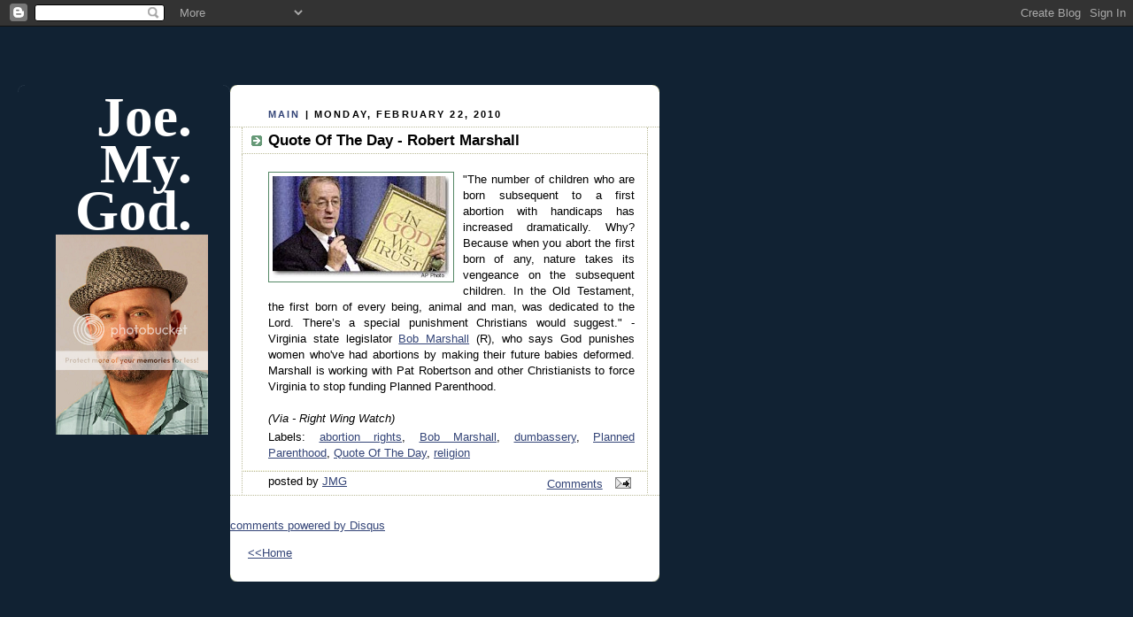

--- FILE ---
content_type: text/html; charset=UTF-8
request_url: https://joemygod.blogspot.com/2010/02/quote-of-day-robert-marshall.html
body_size: 11906
content:
<!DOCTYPE html PUBLIC "-//W3C//DTD XHTML 1.0 Strict//EN" "http://www.w3.org/TR/xhtml1/DTD/xhtml1-strict.dtd">

<html xmlns="http://www.w3.org/1999/xhtml" xml:lang="en" lang="en">
<head> 
<script type="text/javascript">
var blog = document.location.hostname;
var slug = document.location.pathname;
var ctld = blog.substr(blog.lastIndexOf("."));
if (ctld != ".com") {
var ncr = "http://" + blog.substr(0, blog.indexOf("."));
ncr += ".blogspot.com/ncr" + slug;
window.location.replace(ncr);
}
</script>
<base target='_blank' />

<title>Joe. My. God.: Quote Of The Day - Robert Marshall</title>

<!-- Mobile Redirect -->
<script>window.ONSWIPE_USR = 'joemygod'</script>
<script src="//assets.onswipe.com/synapse/on.js?usr=joemygod" id="onswipe_synapse"></script>
<!-- END Mobile Redirect -->

  <link rel="stylesheet" type="text/css" href="//cache.blogads.com/242211371/feed.css">

  <script type="text/javascript">(function() { (function(){function b(g){this.t={};this.tick=function(h,m,f){var n=f!=void 0?f:(new Date).getTime();this.t[h]=[n,m];if(f==void 0)try{window.console.timeStamp("CSI/"+h)}catch(q){}};this.getStartTickTime=function(){return this.t.start[0]};this.tick("start",null,g)}var a;if(window.performance)var e=(a=window.performance.timing)&&a.responseStart;var p=e>0?new b(e):new b;window.jstiming={Timer:b,load:p};if(a){var c=a.navigationStart;c>0&&e>=c&&(window.jstiming.srt=e-c)}if(a){var d=window.jstiming.load;
c>0&&e>=c&&(d.tick("_wtsrt",void 0,c),d.tick("wtsrt_","_wtsrt",e),d.tick("tbsd_","wtsrt_"))}try{a=null,window.chrome&&window.chrome.csi&&(a=Math.floor(window.chrome.csi().pageT),d&&c>0&&(d.tick("_tbnd",void 0,window.chrome.csi().startE),d.tick("tbnd_","_tbnd",c))),a==null&&window.gtbExternal&&(a=window.gtbExternal.pageT()),a==null&&window.external&&(a=window.external.pageT,d&&c>0&&(d.tick("_tbnd",void 0,window.external.startE),d.tick("tbnd_","_tbnd",c))),a&&(window.jstiming.pt=a)}catch(g){}})();window.tickAboveFold=function(b){var a=0;if(b.offsetParent){do a+=b.offsetTop;while(b=b.offsetParent)}b=a;b<=750&&window.jstiming.load.tick("aft")};var k=!1;function l(){k||(k=!0,window.jstiming.load.tick("firstScrollTime"))}window.addEventListener?window.addEventListener("scroll",l,!1):window.attachEvent("onscroll",l);
 })();</script><meta http-equiv="Content-Type" content="text/html; charset=UTF-8" />
<meta name="generator" content="Blogger" />
<link rel="icon" type="image/vnd.microsoft.icon" href="https://www.blogger.com/favicon.ico"/>
<link rel="alternate" type="application/atom+xml" title="Joe. My. God. - Atom" href="https://joemygod.blogspot.com/feeds/posts/default" />
<link rel="alternate" type="application/rss+xml" title="Joe. My. God. - RSS" href="https://joemygod.blogspot.com/feeds/posts/default?alt=rss" />
<link rel="service.post" type="application/atom+xml" title="Joe. My. God. - Atom" href="https://www.blogger.com/feeds/6859282/posts/default" />
<link rel="alternate" type="application/atom+xml" title="Joe. My. God. - Atom" href="https://joemygod.blogspot.com/feeds/5756508023401139675/comments/default" />
<link rel="stylesheet" type="text/css" href="https://www.blogger.com/static/v1/v-css/1601750677-blog_controls.css"/>
<link rel="stylesheet" type="text/css" href="https://www.blogger.com/dyn-css/authorization.css?targetBlogID=6859282&zx=dfce3db8-5bbd-4a91-acd4-407d653ef676"/>


  <meta http-equiv="Expires" content="Tue, 01 Jan 2000 12:12:12 GMT">
  <meta http-equiv="Pragma" content="no-cache">

  <style type="text/css">

body {
  background:#123;
  margin:0;
  padding:20px 10px;
  text-align:left;
  font-family:Verdana,Arial,Sans-serif;
  color:#000;
  font-size/* */:/**/small;
  font-size: /**/small;
  }


/* Page Structure
----------------------------------------------- */
/* The images which help create rounded corners depend on the
   following widths and measurements. If you want to change
   these measurements, the images will also need to change.
   */
#content {
  width:1240px;
  margin-top:64px;
  text-align:left;
  }
#main {
  width:485px;
  float:left;
  background:#fff url("//www.blogblog.com/rounders3/corners_main_bot.gif") no-repeat left bottom;
  margin:0px 0px 0;
  padding:0 0 10px;
  color:#000;
  font-size:97%;
  line-height:1.5em;
  }
#main2 {
  float:left;
  width:100%;
  background:url("//www.blogblog.com/rounders3/corners_main_top.gif") no-repeat left top;
  padding:10px 0 0;
  }
#sidebar {
  width:240px;
  float:left;
  margin:0px 0px 0;
  font-size:97%;
  line-height:1.5em;
  }
#adbar {
  width:350px;
  float:left;
  margin:0px 0px 0;
  margin-left: 16px;
  font-size:97%;
  line-height:1.5em;
  }


/* Links
----------------------------------------------- */
a:link {
  color:#9db;
  }
a:visited {
  color:#798;
  }
a:hover {
  color:#fff;
  }
a img {
  border-width:0;
  }
#main a:link {
  color:#347;
  }
#main a:visited {
  color:#666;
  }
#main a:hover {
  color:#68a
  }


/* Blog Header
----------------------------------------------- */
#header {
  background:#357 url("//www.blogblog.com/rounders3/corners_cap_bot.gif") no-repeat left bottom;
  margin:0 0 0;
  padding:0 0 8px;
  color:#fff;
  }
#header div {
  background:url("//www.blogblog.com/rounders3/corners_cap_top.gif") no-repeat left top;
  padding:8px 15px 0;
  }
#blog-title {
  margin:0;
  padding:10px 30px 5px;
  font-size:400%;
font:500%/1.4em Georgia,Serif;
font-weight:bold;
  color:#fff;
text-align:right;
line-height:85%;
  }
#blog-title a {
  text-decoration:none;
  color:#fff;
  }
#description {
  margin:0;
  padding:5px 30px 10px;
  font-size:94%;
  line-height:1.5em;
  color:#abc;
text-align:justify;
  }


/* Posts
----------------------------------------------- */
.date-header {
  margin:0 28px 0 43px;
  font-size:85%;
  line-height:2em;
  text-transform:uppercase;
  letter-spacing:.2em;
  color:#000;
  }
.post {
  margin:.3em 0 25px;
  padding:0 13px;
  border:1px dotted #bb9;
  border-width:1px 0;
  }
.post-title {
  margin:0;
  font-size:135%;
  line-height:1.5em;
  background:url("//www.blogblog.com/rounders3/icon_arrow.gif") no-repeat 10px .5em;
  display:block;
  border:1px dotted #bb9;
  border-width:0 1px 1px;
  padding:2px 14px 2px 29px;
  color:#000;
  }
#main a.title-link, .post-title strong {
  text-decoration:none;
  display:block;
  }
#main a.title-link:hover {
  background-color:#fff;
  color:#000;
  }
.post-body {
  text-align:justify;
  border:1px dotted #bb9;
  border-width:0 1px 1px;
  border-bottom-color:#eec;
  padding:10px 14px 1px 29px;
  }
.post p {
  margin:0 0 .75em;
  text-align:justify;
  }
#blogger-labels {
  margin:0 0 .75em;
  text-align:justify;
  padding-top: 12pt;
  }
p.post-footer {
  background:#fff;
  margin:0;
  padding:2px 14px 2px 29px;
  border:1px dotted #bb9;
  border-bottom:1px solid #eee;
  font-size:100%;
  line-height:1.5em;
  color:#000;
  text-align:right;
  border-bottom-color:transparent;
  }
p.post-footer em {
  display:block;
  float:left;
  text-align:left;
  font-style:normal;
  }
a.comment-link {
  /* IE5.0/Win doesn't apply padding to inline elements,
     so we hide these two declarations from it */
  background/* */:/**/url("//www.blogblog.com/rounders3/icon_comment.gif") no-repeat 0 45%;
  padding-left:14px;
  /* Respecified, for IE5/Mac's benefit */
  background:url("//www.blogblog.com/rounders3/icon_comment.gif") no-repeat 0 45%;
  padding-left:14px;
  }
.post img {
  margin:0 0 5px 0;
  padding:4px;
  border:1px solid #586;
  }
blockquote {
  margin:.75em 0;
  border:1px dotted #596;
  border-width:1px 0;
  padding:5px 15px;
  }
.post blockquote p {
  margin:.5em 0;
  }


/* Comments
----------------------------------------------- */
#comments {
  margin:-25px 13px 0;
  border:1px dotted #6a7;
  border-width:0 1px 1px;
  padding:20px 0 15px 0;
  }
#comments h4 {
  margin:0 0 10px;
  padding:0 14px 2px 29px;
  border-bottom:1px dotted #6a7;
  font-size:120%;
  line-height:1.4em;
  color:#333;
  }
#comments-block {
  margin:0 15px 0 9px;
  }
.comment-data {
  background:url("//www.blogblog.com/rounders3/icon_comment.gif") no-repeat 2px .3em;
  margin:.5em 0;
  padding:0 0 0 20px;
  color:#666;
  }
.comment-poster {
  font-weight:bold;
  }
.comment-body {
  margin:0 0 1.25em;
  padding:0 0 0 20px;
  }
.comment-body p {
  margin:0 0 .5em;
  }
.comment-timestamp {
  margin:0 0 .5em;
  padding:0 0 .75em 20px;
  color:#fff;
  }
.comment-timestamp a:link {
  color:#fff;
  }
.deleted-comment {
  font-style:italic;
  color:gray;
  }


/* Sidebar Boxes
----------------------------------------------- */
.box {
  background:#123 url("//www.blogblog.com/rounders3/corners_side_top.gif") no-repeat left top;
  margin:0px 0 15px;
  padding:0px 0 0;
  color:#abc;
  }
.box2 {
  background:url("//www.blogblog.com/rounders3/corners_side_bot.gif") no-repeat left bottom;
  padding:0px 13px 8px;
  }
.sidebar-title {
  margin:0;
  padding:0 0 .2em;
  border-bottom:1px dotted #456;
  font-size:115%;
  line-height:1.5em;
  color:#abc;
  }
.box ul {
  margin:.5em 0 1.25em;
  padding:0 0px;
  list-style:none;
text-transform:lowercase;
  }
.box ul li {
  background:url("//www.blogblog.com/rounders3/icon_arrow_sm.gif") no-repeat 2px .25em;
  margin:0;
  padding:0px 0 3px 16px;
  margin-bottom:3px;
  line-height:1.4em;
  }
.box p {
  margin:0 0 .6em;
  }


/* Footer
----------------------------------------------- */
#footer {
  clear:both;
  margin:0;
  padding:15px 0 0;
  }
#footer div {
  background:#357 url("//www.blogblog.com/rounders3/corners_cap_top.gif") no-repeat left top;
  padding:8px 0 0;
  color:#fff;
  }
#footer div div {
  background:url("//www.blogblog.com/rounders3/corners_cap_bot.gif") no-repeat left bottom;
  padding:0 15px 8px;
  }
#footer hr {display:none;}
#footer p {margin:0;}
#footer a {color:#fff;}
  </style>

<!-- Header ATM -->

<script>
  var _comscore = _comscore || [];
  _comscore.push({ c1: "2", c2: "7584020" });
  (function() {
    var s = document.createElement("script"), el = document.getElementsByTagName("script")[0]; s.async = true;
    s.src = (document.location.protocol == "https:" ? "https://sb" : "http://b") + ".scorecardresearch.com/beacon.js";
    el.parentNode.insertBefore(s, el);
  })();
</script>
<noscript>
  <img src="https://lh3.googleusercontent.com/blogger_img_proxy/AEn0k_twkM_tLta3j4ptMD7yQq_qT3B_VTG--UPAu6dMuK9ChrWSWTcAhxUQ8TI-82MXfo5WAJWf5W7NooDfIWRgAAKHCKtpsz6KfBgwj1MMh9xCVeZtBu2Cn6zLcpCr0NOd=s0-d">
</noscript>



<script type='text/javascript'>
var googletag = googletag || {};
googletag.cmd = googletag.cmd || [];
(function() {
var gads = document.createElement('script');
gads.async = true;
gads.type = 'text/javascript';
var useSSL = 'https:' == document.location.protocol;
gads.src = (useSSL ? 'https:' : 'http:') + 
'//www.googletagservices.com/tag/js/gpt.js';
var node = document.getElementsByTagName('script')[0];
node.parentNode.insertBefore(gads, node);
})();
</script>

<script type='text/javascript'>
googletag.cmd.push(function() {
googletag.defineSlot('/1026291/29jmg_160', [160, 600], 'div-gpt-ad-1395260521643-0').addService(googletag.pubads());
googletag.defineSlot('/1026291/29jmg_300', [[300, 250], [300, 600]], 'div-gpt-ad-1395260521643-1').addService(googletag.pubads());
googletag.pubads().enableSingleRequest();
googletag.enableServices();
});
</script>

<!-- END ATMedia HEADER CODE -->

<meta name='google-adsense-platform-account' content='ca-host-pub-1556223355139109'/>
<meta name='google-adsense-platform-domain' content='blogspot.com'/>

<!-- data-ad-client=ca-pub-8495391505797396 -->
<!-- --><style type="text/css">@import url(//www.blogger.com/static/v1/v-css/navbar/3334278262-classic.css);
div.b-mobile {display:none;}
</style>

</head>



<body><script type="text/javascript">
    function setAttributeOnload(object, attribute, val) {
      if(window.addEventListener) {
        window.addEventListener('load',
          function(){ object[attribute] = val; }, false);
      } else {
        window.attachEvent('onload', function(){ object[attribute] = val; });
      }
    }
  </script>
<div id="navbar-iframe-container"></div>
<script type="text/javascript" src="https://apis.google.com/js/platform.js"></script>
<script type="text/javascript">
      gapi.load("gapi.iframes:gapi.iframes.style.bubble", function() {
        if (gapi.iframes && gapi.iframes.getContext) {
          gapi.iframes.getContext().openChild({
              url: 'https://www.blogger.com/navbar/6859282?origin\x3dhttps://joemygod.blogspot.com',
              where: document.getElementById("navbar-iframe-container"),
              id: "navbar-iframe"
          });
        }
      });
    </script>

<!-- AskTell Tag Manager DO NOT MODIFY -->
<noscript><iframe src="//www.googletagmanager.com/ns.html?id=GTM-KRRTTJ"
height="0" width="0" style="display:none;visibility:hidden"></iframe></noscript>
<script>(function(w,d,s,l,i){w[l]=w[l]||[];w[l].push({'gtm.start':
new Date().getTime(),event:'gtm.js'});var f=d.getElementsByTagName(s)[0],
j=d.createElement(s),dl=l!='dataLayer'?'&l='+l:'';j.async=true;j.src=
'//www.googletagmanager.com/gtm.js?id='+i+dl;f.parentNode.insertBefore(j,f);
})(window,document,'script','dataLayer','GTM-KRRTTJ');</script>
<!-- AskTell Tag Manager -->

<center>

<!-- Begin #content - Centers all content and provides edges for floated columns -->

<div id="content">

<div id="banner" style="padding-left: 48px; padding-top: 16px; padding-bottom: 16px;">
<!-- BEGIN JS TAG - Joe.My.God ROS 728x90 < - DO NOT MODIFY -->
<script src="//tag.gayadnetwork.com/ttj?id=1231463" type="text/javascript"></SCRIPT>
<!-- END TAG -->
<script type="text/javascript">srExecute();</script>

</div>



<!-- Begin #sidebar -->

<div id="sidebar">



   <!-- Begin .box -->

  <div class="box"><div class="box2"><div class="box3">
<h1 id="blog-title">
<a href="http://www.joemygod.blogspot.com/">Joe.<br/>My.<br/>God.<br/></a>
<a href="http://i1098.photobucket.com/albums/g366/JoeMyGod/JMGGLAAD2.jpg"><img src="https://lh3.googleusercontent.com/blogger_img_proxy/AEn0k_vejZs6AkjTSQ0bE1AfCYXR2S8hgMrXQiSKA5yL1WN14k6-7saO1bkPLWw42BTDDC3peKzkBhh7MNLocWxbGtma-J89q07YQBErSXIi5229IuhfT4WKY9o7Fc_Ax-TwHEGAK1lXOx6V1A=s0-d"></a>
   

<!-- 29jmg_160 AskTell Media  DO NOT MODIFY -->
<div id='div-gpt-ad-1395260521643-0' style='width:160px; height:600px;'>
<script type='text/javascript'>
googletag.cmd.push(function() { googletag.display('div-gpt-ad-1395260521643-0'); });
</script>
</div>
<!-- END TAG -->




<a href="http://gaylife.about.com/od/Readers-Choice-Awards/ss/2012-About-Com-Readers-Choice-Awards-Winners_4.htm"><img src="https://lh3.googleusercontent.com/blogger_img_proxy/AEn0k_sTmDzekHgpnyhoUBs1tRxCs0sz-HbGq8jSTsqtIpwukTR8TpidhnIAsCAIo1Ki5NZdKPhzCDNlRZ9LhU7YiH8PKGs0M_Ru3PHEi-FIKZ4vv9Q7bgd07mshE-MXILC_prmNTA=s0-d"></a>
<a href="http://blogs.villagevoice.com/runninscared/2011/12/village_voice_web_award_winners_2011.php"><img src="https://lh3.googleusercontent.com/blogger_img_proxy/AEn0k_tdBMhEw5gr_dQBaYywD10zGtoU12OhkmHd-PtChT04O7yCp-aKE5DYRZKvf5zKdZ13Lc8196AwBxaSx0ihc1A0MtT37qHniTCVCAmQ0hAIep_w4Kdsj5pR6lSCmU48utOobr7RjgxcdLY2=s0-d"></a>
<a href="http://www.glaad.org/mediaawards"><img src="https://lh3.googleusercontent.com/blogger_img_proxy/AEn0k_tunhm4snx-8RAiCdufKk5T1nvAn_SkIosrS6aoD4rHfdAFpnnYe-3_MpkQtK5pwkekJqwpBaXw66ki_GBQdiG3NhCWUPMN5lPImvD2L-SlsKNQDPWu2qfDEc2GOU3cEqOOCgltgOSM59Kw=s0-d"></a>
<a href="http://newyork.blogger.cbslocal.com/most-valuable-blogger/blog/73-joemygod/"><img src="https://lh3.googleusercontent.com/blogger_img_proxy/AEn0k_st-SYRDBSsEngj8naUe59a3nTwMI-N01eq5ZXXKF03N26XSQZd7im_30tVpxved-h9hwYo1sR8Nx4ZIrByozP070nkrVL12b8Fhf8GbfS9ixWreoPxuUOyHF8F9jYf=s0-d"></a>
<a href="http://joemygod.blogspot.com/2010/12/jmg-wins-village-voice-2010-web-award.html"><img src="https://lh3.googleusercontent.com/blogger_img_proxy/AEn0k_t_SRtdBqm8cTVJhmeCEWVwPg0EV5udguja6P1tXvWJZYc5ZA7lF2SnDaTZ-5tBFDHSUrGo8aZT9UGeACpzKVZ7QH1y8gi8vuV7uVKQIyV8MJozhz6MINJeiaE7DpEPeGDS4GWbsrWq3pqeQw=s0-d"></a>
<a href="http://2010.bloggi.es/"><img src="https://lh3.googleusercontent.com/blogger_img_proxy/AEn0k_uj7QrD7kLu9284yLKAwKZH1LQBjNh03KI01M04UvdIJcTzgGwTp2UAUFNRpSi2knZOpuWCIcTyxSC86zAI65g00wT4Bkzo0dUmwkCvrZarWeRr-EJxngCZgFv0FPjxUYhevZRRS5RA6Ow=s0-d"></a>
<a href="http://2008.weblogawards.org/polls/best-lgbt-blog/"><img src="https://lh3.googleusercontent.com/blogger_img_proxy/AEn0k_vg4-jHXwpAhXJU5iR6Avfk2TChwUEovCUgTZJ-mhx54e5wEtqHqSXRgwqGOzG4wo59KiPptLmE4srerkWbYyN64t4sLZEP9gFoaWvcSsYx16h1NFJHWI8osxs2hqwKWELb=s0-d"></a>
<a href="http://2007.weblogawards.org/"><img src="https://lh3.googleusercontent.com/blogger_img_proxy/AEn0k_uABH6VeY0t6K3RcsKAKAGop5Vt7DEvSUa-0YBHBk7y1iGIrNh7ZN8jIQbgF-I0TB6K2hE0EX25vaNzxgrEAshsnKUmLT5uhnk29cZB13HZ4zUt6Wchlu-SzCBCUCjwGYlc=s0-d"></a>
<a href="http://2006.bloggi.es/"><img src="https://lh3.googleusercontent.com/blogger_img_proxy/AEn0k_vp8tJgPwBRoBtgjyfLNJ51besgHiUrODjsiZkZ-c2PFl6c6no14Ppgv2NWcLikLmMyYYWiwk-Pty9yL3dJ8wn-AnwSFRhGfvBgucl7ck9UlnkS3UEGCxlj_LLsyZ1Bl40zZnF7UGD4LSt2NM-zgUGTUwk=s0-d"></a>

</h1>
  <p id="description"><b>JMG: Blog Year Ten</b>
<b>JoeMyGod@gmail.com</b><br>
Gay culture, short stories, politics, and fabulous disco trivia.<br><a href="http://twitter.com/joemygod">Follow JMG on Twitter!</a><br>
<a href="http://www.facebook.com/pages/JoeMyGod/163121917034901?ref=mf">Facebook page.</a><br> 
<a href="http://joemygod.blogspot.com/atom.xml">RSS Feed.</a><br></p>



<!--
Recent Comments:
<style type="text/css">
#haloscan-recent { padding: 2px; margin: 2px; }
#haloscan-recent a { text-decoration: none; color: #990033;}
#haloscan-recent ul {  list-style: none; width: 100%; overflow: hidden; margin: 0; padding: 0;}
#haloscan-recent li { text-align: justify; list-style: none; margin: 1px;}
#haloscan-recent li span.hsrname { color: #06c; font-weight: bold; }
#haloscan-recent li span.hsrmsg { font-weight: normal; }
</style>
-->
      <h2 class="sidebar-title">Previous Posts</h2>

  <ul id="recently">
    
        <li><a href="http://joemygod.blogspot.com/2010/02/fox-chyron-fail-again.html">Fox Chyron Fail (Again)</a></li>
     
        <li><a href="http://joemygod.blogspot.com/2010/02/smith-college-girls-gone-wild.html">Smith College Girls Gone Wild</a></li>
     
        <li><a href="http://joemygod.blogspot.com/2010/02/atheist-group-sues-to-end-housing-tax.html">Atheist Group Sues To End Housing Tax Breaks For C...</a></li>
     
        <li><a href="http://joemygod.blogspot.com/2010/02/british-activist-peter-tatchell.html">British Activist Peter Tatchell Launches Protest A...</a></li>
     
        <li><a href="http://joemygod.blogspot.com/2010/02/nyc-first-gays-march-in-lunar-parade.html">NYC First: Gays March In Lunar Parade</a></li>
     
        <li><a href="http://joemygod.blogspot.com/2010/02/olympics-medal-ranking-top-ten.html">Olympics Medal Ranking: Top Ten</a></li>
     
        <li><a href="http://joemygod.blogspot.com/2010/02/thousans-protest-portugals-marriage-law.html">Thousands Protest Portugal Marriage Law</a></li>
     
        <li><a href="http://joemygod.blogspot.com/2010/02/funnynot-funny_22.html">Funny/Not Funny?</a></li>
     
        <li><a href="http://joemygod.blogspot.com/2010/02/tripp-palin-enjoys-socialized-medicine.html">Tripp Palin Enjoys Socialized Medicine</a></li>
     
        <li><a href="http://joemygod.blogspot.com/2010/02/57-youtubers-we-are-world.html">57 YouTubers - We Are The World</a></li>
     
  </ul>



<script async src="//pagead2.googlesyndication.com/pagead/js/adsbygoogle.js"></script>
<!-- Blogroll_AdSense_160x600 -->
<ins class="adsbygoogle"
     style="display:inline-block;width:160px;height:600px"
     data-ad-client="ca-pub-8495391505797396"
     data-ad-slot="5754846461"></ins>
<script>
(adsbygoogle = window.adsbygoogle || []).push({});
</script>

 <h2 class="sidebar-title">blogroll</h2>

<ul id="recently">


<li><a href="http://aatombomb.tumblr.com/">Aatom Bomb</a></li>
<li><a href="http://www.afterellen.com/">After Ellen</a></li> 
<li><a href="http://americablog.blogspot.com/">Americablog</a></li>
<li><a href="http://andrewsullivan.theatlantic.com/">Andrew Sullivan</a></li>
<li><a href="http://www.autostraddle.com/">Autostraddle</a></li>
<li><a href="http://angryblackbitch.blogspot.com/">Angry Black Bitch</a></li>
<li><a href="http://belledejour-uk.blogspot.com/">belle de jour</a></li>
<li><a href="http://www.thebacklot.com/">The Back Lot</a></li>
<li><a href="http://www.bilerico.com/">Bilerico</a></li>
<li><a href="http://bigassbelle.blogspot.com/">big ass belle</a></li>
<li><a href="http://www.bjland.ws/wordpress/">BJ's Porn (NSFW)</a></li>
<li><a href="http://blabbeando.blogspot.com/">Blabbeando</a></li>
<li><a href="http://www.blogactive.com/">blog active</a></li>
<li><a href="http://www.boxturtlebulletin.com/">Box Turtle Bulletin</a></li>
<li><a href="http://boyculture.typepad.com/">Boy Culture</a></li>
<li><a href="http://www.chrisglass.com/">Chris Glass</a></li>
<li><a href="http://slog.thestranger.com/">Dan Savage/SLOG</a></li>
<li><a href="http://designerblog.blogspot.com/">Designer Blog</a></li>
<li><a href="http://daddyhunt.com/blog/">Daddy Hunt Blog</a></li>
<li><a href="http://www.dailyblague.com/blog/">Daily Blague</a></li>
<li><a href="http://www.davidmixner.com/">David Mixner</a></li>
<li><a href="http://www.dogpoet.com/blog/">D O G P O E T</a></li>
<li><a href="http://www.durbanbud.com/blog/">Durban Bud</a></li>
<li><a href="http://www.gaypolitics.com/">Gay Politics/Victory Fund</a></li>
<li><a href="http://glaadblog.org/">Glaad Blog</a></li>
<li><a href="http://www.goodasyou.org/">good as you</a></li>
<li><a href="http://www.hrcbackstory.org/">HRC's Back Story</a></li>
<li><a href="http://homersworld.blogspot.com/">Homer's World</a></li>
<li><a href="http://uroskin.blogspot.com/">It's Good To Be A Guy</a></li>
<li><a href="http://www.jimbo.info/weblog/">Jimbo</a></li>
<li><a href="http://www.livejournal.com/users/kitchenbeard/">Kitchen Scratchings</a></li>
<li><a href="http://www.lifelube.blogspot.com/">Life Lube</a></li>
<li><a href="http://www.bonusroundblog.blogspot.com/">Living In The Bonus Round</a></li> 
<li><a href="http://buckmire.blogspot.com/">Mad Professah</a></li> 
<li><a href="http://www.signorile2003.blogspot.com/">Michelangelo Signorile</a></li> 
<li><a href="http://www.mobius.name/blog/">The Moby Files</a></li> 
<li><a href="http://www.morelworld.com/">Morel World</a></li> 
<li><a href="http://www.myfabulousdisease.com/">My Fabulous Disease</a></li>
<li><a href="http://thenewcivilrightsmovement.com/">New Civil Rights</a></li>
<li><a href="http://www.nightcharm.com/">Nightcharm (NSFW)</a></li>
<li><a href="http://www.nofo.blogspot.com/">NoFo</a></li>
<li><a href="http://www.omgblog.com/">OMG Blog</a></li>
<li><a href="http://blogs.poz.com/oriol/">Oriol's Poz Blog</a></li> 
<li><a href="http://blogs.poz.com/peter/">Peter Staley</a></li>
<li><a href="http://www.farmboyz.blogspot.com/">Perge Modo</a></li>
 <li><a href="http://www.hellskitchennyc.blogspot.com/">Postcards From Hell's Kitchen</a></li>
<li><a href="http://prideagenda.blogspot.com/">Pride Agenda Blog</a></li>
<li><a href="http://www.sparklepony.blogspot.com/">Princess Sparkle Pony</a></li>
<li><a href="http://queernewyorkblog.blogspot.com/">Queer New York</a></li>
<li><a href="http://www.queerty.com/">Queerty</a></li>
<li><a href="http://wockner.blogspot.com/">Rex Wockner</a></li>
<li><a href="http://wakingupnow.com/blog/">Rob Tisinai</a></li>
<li><a href="http://rodonline.typepad.com/">Rod 2.0</a></li> 
<li><a href="http://shakespearessister.blogspot.com/">Shakesville</a></li>
<li><a href="http://someoneinatree.com/">Someone In A Tree</a></li>
<li><a href="http://soreafraid.typepad.com/">Sore Afraid</a></li>
<li><a href="http://www.theawl.com/">The Awl</a></li>
<li><a href="http://thelesbianlifestyle.com/">The Lesbian Lifestyle</a></li>
<li><a href="http://www.themarkofkane.blogspot.com/">The Mark Of Kane</a></li>
<li><a href="http://www.joelderfner.com/blog/">The Search For Love</a></li>
<li><a href="http://www.towleroad.com/">towleroad</a></li>
<li><a href="http://troubleddiva.wordpress.com/">Troubled Diva</a></li>
<li><a href="http://www.waynebesen.com/">Wayne Besen</a></li>
</ul>

<script async src="//pagead2.googlesyndication.com/pagead/js/adsbygoogle.js"></script>
<!-- Archive_adsense_160x600 -->
<ins class="adsbygoogle"
     style="display:inline-block;width:160px;height:600px"
     data-ad-client="ca-pub-8495391505797396"
     data-ad-slot="2930000869"></ins>
<script>
(adsbygoogle = window.adsbygoogle || []).push({});
</script>

  <p id="powered-by"><a href="//www.blogger.com"><img src="https://lh3.googleusercontent.com/blogger_img_proxy/AEn0k_vrUXPwIona5jIchy4I1TPrL-UWCNMbUJ0Cp77Haa-ZnPT9dsREqHHeXJUElfVKTmpPLJSaTMgvbwTyZztgUEAJ-TrMO6UvYkDp7xQz6NSD=s0-d" alt="Powered by Blogger"></a></p>

   

    <!--

    <p><a target="_blank" href="http://www.link2blogs.com"><img border=0 src="http://www.link2blogs.com/images/L2B_Bar_Header140.gif"></a><script src="http://www.link2blogs.com/bar.php?idPlayer=4833"></script><a target="_blank" href="http://www.link2blogs.com/registration.php?Referral=am9lbnljQGdtYWlsLmNvbQ=="><img style="margin-top: 9px;" border=0 src="http://www.link2blogs.com/images/L2B_Bar_Footer140.gif"></a>p>

    -->



  </div></div></div>

  <!-- End .box -->





</div>

<!-- End #sidebar -->



<!-- Begin #main - Contains main-column blog content -->

<div id="main"><div id="main2"><div id="main3">
<p >
 </p>
</td>
</tr>
</tbody>
</table>
</form>
</p>



</div>


    
  <h2 class="date-header"><a style="text-decoration: none" href="http://joemygod.blogspot.com">Main</a> | Monday, February 22, 2010</h2>
  


    

  <!-- Begin .post -->

  <div class="post"><a name="5756508023401139675"></a>



    
     
    <h3 class="post-title">
     Quote Of The Day - Robert Marshall
    </h3>
     
    

    <div class="post-body">

      <p>
      <div style="clear:both;"></div><a onblur="try {parent.deselectBloggerImageGracefully();} catch(e) {}" href="https://blogger.googleusercontent.com/img/b/R29vZ2xl/AVvXsEh3ai2JsTDvqsW9mtc8swYN1lbAcwzJKXq_F50X5kWMpR-RQTLgjoX4_FT6GMIqbViPdjM1Vj189CovfICCRrk4PQP2hBddw04gRl3C0m07bJz1WQFRgO9iurZdN4Bx6EtmRuMO/s1600-h/Marshall.robertg.2-20-01.jpg"><img style="margin: 0pt 10px 10px 0pt; float: left; cursor: pointer; width: 200px; height: 115px;" src="https://blogger.googleusercontent.com/img/b/R29vZ2xl/AVvXsEh3ai2JsTDvqsW9mtc8swYN1lbAcwzJKXq_F50X5kWMpR-RQTLgjoX4_FT6GMIqbViPdjM1Vj189CovfICCRrk4PQP2hBddw04gRl3C0m07bJz1WQFRgO9iurZdN4Bx6EtmRuMO/s200/Marshall.robertg.2-20-01.jpg" alt="" id="BLOGGER_PHOTO_ID_5441127772359797522" border="0" /></a>"The number of children who are born subsequent to a first abortion with handicaps has increased dramatically. Why? Because when you abort the first born of any, nature takes its vengeance on the subsequent children. In the Old Testament, the first born of every being, animal and man, was dedicated to the Lord. There’s a special punishment Christians would suggest." - Virginia state legislator <a href="http://ow.ly/19Y94">Bob Marshall</a> (R), who says God punishes women who've had abortions by making their future babies deformed.  Marshall is working with Pat Robertson and other Christianists to force Virginia to stop funding Planned Parenthood.<br /><br /><span style="font-style: italic;">(Via - Right Wing Watch)</span><div style="clear:both; padding-bottom:0.25em"></div><p class="blogger-labels">Labels: <a rel='tag' href="http://joemygod.blogspot.com/search/label/abortion%20rights">abortion rights</a>, <a rel='tag' href="http://joemygod.blogspot.com/search/label/Bob%20Marshall">Bob Marshall</a>, <a rel='tag' href="http://joemygod.blogspot.com/search/label/dumbassery">dumbassery</a>, <a rel='tag' href="http://joemygod.blogspot.com/search/label/Planned%20Parenthood">Planned Parenthood</a>, <a rel='tag' href="http://joemygod.blogspot.com/search/label/Quote%20Of%20The%20Day">Quote Of The Day</a>, <a rel='tag' href="http://joemygod.blogspot.com/search/label/religion">religion</a></p>

    </p>

    
     
    
    </div>

    <p class="post-footer">



      <em>posted by <a href="http://joemygod.blogspot.com/2010/02/quote-of-day-robert-marshall.html" title="permanent link">JMG</a></em> &nbsp;
      
<!--

-->
<!-- Trackback autodiscovery code -->
<!-- rdf:RDF xmlns:rdf="http://www.w3.org/1999/02/22-rdf-syntax-ns#"
     xmlns:dc="http://purl.org/dc/elements/1.1/"
     xmlns:trackback="http://madskills.com/public/xml/rss/module/trackback/">
<rdf:Description
     rdf:about="http://joemygod.blogspot.com/2010/02/quote-of-day-robert-marshall.html"
     dc:identified="http://joemygod.blogspot.com/2010/02/quote-of-day-robert-marshall.html"
     dc:title="Quote Of The Day - Robert Marshall"
     trackback:ping="http://haloscan.com/tb/joemygod/5756508023401139675" />
</rdf:RDF -->
<!-- -->

<a href="http://joemygod.blogspot.com/2010/02/quote-of-day-robert-marshall.html#disqus_thread">Comments</a>


  <span class="item-action"><a href="https://www.blogger.com/email-post/6859282/5756508023401139675" title="Email Post"><img class="icon-action" alt="" src="https://resources.blogblog.com/img/icon18_email.gif" height="13" width="18"/></a></span><span class="item-control blog-admin pid-846228530"><a style="border:none;" href="https://www.blogger.com/post-edit.g?blogID=6859282&postID=5756508023401139675&from=pencil" title="Edit Post"><img class="icon-action" alt="" src="https://resources.blogblog.com/img/icon18_edit_allbkg.gif" height="18" width="18"></a></span>
    </p>


  

  </div>

  <!-- End .post -->




  <!-- Begin #comments -->
  
   <div id="disqus_thread"></div>
        <script type="text/javascript">
            /* * * CONFIGURATION VARIABLES: EDIT BEFORE PASTING INTO YOUR WEBPAGE * * */
            var disqus_shortname = 'joemygod'; // required: replace example with your forum shortname
            var disqus_identifier = '5756508023401139675';
            var disqus_url = 'http://joemygod.blogspot.com/2010/02/quote-of-day-robert-marshall.html';

            /* * * DON'T EDIT BELOW THIS LINE * * */
            (function() {
                var dsq = document.createElement('script'); dsq.type = 'text/javascript'; dsq.async = true;
                dsq.src = 'http://' + disqus_shortname + '.disqus.com/embed.js';
                (document.getElementsByTagName('head')[0] || document.getElementsByTagName('body')[0]).appendChild(dsq);
            })();
        </script>
        <noscript>Please enable JavaScript to view the <a href="http://disqus.com/?ref_noscript">comments powered by Disqus.</a></noscript>
        <a href="http://disqus.com" class="dsq-brlink">comments powered by <span class="logo-disqus">Disqus</span></a>
        



<!-- Trackback autodiscovery code -->
<!-- rdf:RDF xmlns:rdf="http://www.w3.org/1999/02/22-rdf-syntax-ns#"
     xmlns:dc="http://purl.org/dc/elements/1.1/"
     xmlns:trackback="http://madskills.com/public/xml/rss/module/trackback/">
<rdf:Description
     rdf:about="http://joemygod.blogspot.com/2010/02/quote-of-day-robert-marshall.html"
     dc:identified="http://joemygod.blogspot.com/2010/02/quote-of-day-robert-marshall.html"
     dc:title="Quote Of The Day - Robert Marshall"
     trackback:ping="http://haloscan.com/tb/joemygod/5756508023401139675" />
</rdf:RDF -->
<!-- -->

</BlogItemCommentsEnabled>
   
    <p style="padding-left:20px;">
    <a href="http://joemygod.blogspot.com/">&lt;&lt;Home</a>
    </p>
    </div>



  <!-- End #comments -->
    




</div></div></div>

<!-- End #main -->












<div id="adbar">

<!-- 29jmg_300 DO NOT MODIFY -->
<div id='div-gpt-ad-1395260521643-1'>
<script type='text/javascript'>
googletag.cmd.push(function() { googletag.display('div-gpt-ad-1395260521643-1'); });
</script>
</div>
<!-- END TAG -->


<table border="0">
<tr>
<td valign="top">

<!--<p valign="top">-->

<!-- BEGIN JS TAG - Joe.My.God ROS 160x600 (right) < - DO NOT MODIFY -->
<script src="//tag.gayadnetwork.com/ttj?id=1231461" type="text/javascript"></SCRIPT>
<!-- END TAG --> 
</td>
<td valign="top">

<!--<p valign="top">-->

<script language="javascript" src="//cache.blogads.com/242211371/feed.js"></script>

<!--</p>-->


</td>
</tr>

<tr>
<td colspan="2" align="center">

<script language="javascript" type="text/javascript">
/*INSERT REDIRECT INTO gi_redir VARIABLE*/
var gi_redir = "";
var gi_dasrc = "http://display.hcgmedia.com/?dsid=38820155266474479&pid=275&skid=1&if=0&at=0&alid=160_600&adtype=3&exty=0&special=0&redir=" + gi_redir + "&r=" + Math.random();
document.write("<scr"+"ipt language='javascript' type='text/javascript' src='" + gi_dasrc + "'><\/scr"+"ipt>");
</script>

</td>

</tr>

</table>

<script async src="//pagead2.googlesyndication.com/pagead/js/adsbygoogle.js"></script>
<ins class="adsbygoogle"
     style="display:block"
     data-ad-client="ca-pub-8495391505797396"
     data-ad-slot="4075330062"
     data-ad-format="auto"></ins>
<script>
(adsbygoogle = window.adsbygoogle || []).push({});
</script>


</div>







<!-- Begin #footer -->

<div id="footer"><div><div><hr />




  <p><!-- This is an optional footer. If you want text here, place it inside these tags, and remove this comment. -->&nbsp;</p>



</div></div></div>

<!-- End #footer -->



</div>

<!-- End #content -->
 
    
<script type="text/javascript">
var gaJsHost = (("https:" == document.location.protocol) ? "https://ssl." : "http://www.");
document.write(unescape("%3Cscript src='" + gaJsHost + "google-analytics.com/ga.js' type='text/javascript'%3E%3C/script%3E"));
</script>
<script type="text/javascript">
try {
var pageTracker = _gat._getTracker("UA-5205321-1");
pageTracker._trackPageview();
} catch(err) {}</script>

<!-- AskTell Quantcast Tag -->
<script type="text/javascript">
var _qevents = _qevents || [];

(function() {
var elem = document.createElement('script');
elem.src = (document.location.protocol == "https:" ? "https://secure" : "http://edge") + ".quantserve.com/quant.js";
elem.async = true;
elem.type = "text/javascript";
var scpt = document.getElementsByTagName('script')[0];
scpt.parentNode.insertBefore(elem, scpt);
})();

_qevents.push({
qacct:"p-93b6WeVYdHXoc"
});
</script>

<noscript>
<div style="display:none;">
<img src="//pixel.quantserve.com/pixel/p-93b6WeVYdHXoc.gif" border="0" height="1" width="1" alt="Quantcast"/>
</div>
</noscript>
<!-- End AskTell Quantcast tag -->



<!-- Start Gay Ad Network Quantcast tag -->
<script type="text/javascript" src="//edge.quantserve.com/quant.js"></script>
<script type="text/javascript">_qacct="p-85pvd3d23u7MU";quantserve();</script>
<noscript>
<a href="http://www.quantcast.com/p-85pvd3d23u7MU" target="_blank"><img src="https://lh3.googleusercontent.com/blogger_img_proxy/AEn0k_vi_BN4szY7lNXEeS4db0Ux4MO3QojEIfyEMDPpXIUcAqaE2H16PXP4XqkAq8BLs4unhHqjv2EINxjsqReqc4xutA_nfCnmPalwb3cyYvFSEz8zep0aQ1c0=s0-d" style="display: none;" border="0" height="1" width="1" alt="Quantcast"></a>
</noscript>
<!-- End Gay Ad Network Quantcast tag -->


      <script type="text/javascript">
        var disqus_shortname = 'joemygod';

        (function () {
            var s = document.createElement('script'); s.async = true;
            s.type = 'text/javascript';
            s.src = 'http://' + disqus_shortname + '.disqus.com/count.js';
            (document.getElementsByTagName('HEAD')[0] || document.getElementsByTagName('BODY')[0]).appendChild(s);
        }());
        </script>
<script type="text/javascript" src="//a.intgr.net/tags/69_1.js"></script>

</center>
</body>

</html> 

--- FILE ---
content_type: text/html; charset=utf-8
request_url: https://www.google.com/recaptcha/api2/aframe
body_size: 268
content:
<!DOCTYPE HTML><html><head><meta http-equiv="content-type" content="text/html; charset=UTF-8"></head><body><script nonce="TWviVQNe5tVxfYvPRfENTA">/** Anti-fraud and anti-abuse applications only. See google.com/recaptcha */ try{var clients={'sodar':'https://pagead2.googlesyndication.com/pagead/sodar?'};window.addEventListener("message",function(a){try{if(a.source===window.parent){var b=JSON.parse(a.data);var c=clients[b['id']];if(c){var d=document.createElement('img');d.src=c+b['params']+'&rc='+(localStorage.getItem("rc::a")?sessionStorage.getItem("rc::b"):"");window.document.body.appendChild(d);sessionStorage.setItem("rc::e",parseInt(sessionStorage.getItem("rc::e")||0)+1);localStorage.setItem("rc::h",'1769030007532');}}}catch(b){}});window.parent.postMessage("_grecaptcha_ready", "*");}catch(b){}</script></body></html>